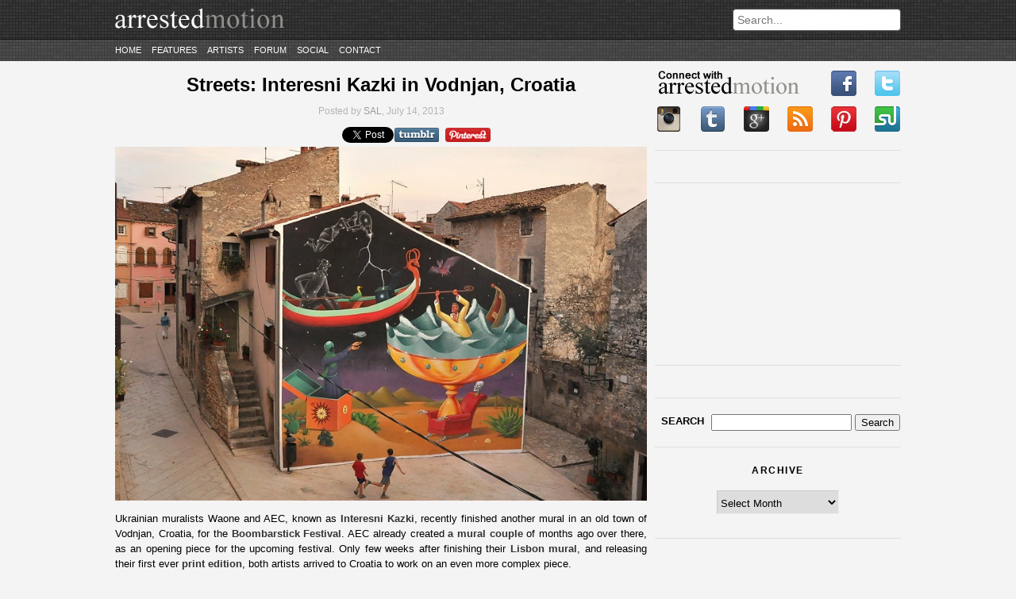

--- FILE ---
content_type: text/html; charset=UTF-8
request_url: https://arrestedmotion.com/2013/07/streets-interesni-kazki-in-vodnjan-croatia/
body_size: 9157
content:
<!DOCTYPE html>
<html lang="en-US">
<head>
	<meta http-equiv="Content-Type" content="text/html; charset=UTF-8" />
	<meta charset="UTF-8" />
	<meta name="description" content="&quot;the aim of every artist is to arrest motion&#8230;&quot; -Faulkner" />
	<link rel="profile" href="https://gmpg.org/xfn/11" />
	<link rel="pingback" href="https://arrestedmotion.com/xmlrpc.php" />
	<title>Streets: Interesni Kazki in Vodnjan, Croatia &laquo; Arrested Motion</title>
	
<style>
#cmn_wrap {background:#f4f4f4; padding-top:10px !important}
body > header {margin-bottom:0 !important;}
</style>

						
	
	<!--[if lt IE 9]>
		<script src="https://html5shim.googlecode.com/svn/trunk/html5.js"></script>
	<![endif]-->
    
       
    
    	<meta property="og:title" content="Streets: Interesni Kazki in Vodnjan, Croatia &laquo; Arrested Motion"/>
	<meta property="og:type" content="article"/>
	<meta property="og:image" content="https://arrestedmotion.com/wp-content/uploads/2013/07/interesni-kazki8-145x110.jpg"/>
	<meta property="og:site_name" content="ArrestedMotion"/>
	<meta property="og:description" content="&quot;the aim of every artist is to arrest motion&#8230;&quot; -Faulkner"/>

<meta property="og:url" content="https://arrestedmotion.com/2013/07/streets-interesni-kazki-in-vodnjan-croatia/"><meta rel="canonical" content="https://arrestedmotion.com/2013/07/streets-interesni-kazki-in-vodnjan-croatia/"><meta name='robots' content='max-image-preview:large' />
<script type="text/javascript">
/* <![CDATA[ */
window._wpemojiSettings = {"baseUrl":"https:\/\/s.w.org\/images\/core\/emoji\/15.0.3\/72x72\/","ext":".png","svgUrl":"https:\/\/s.w.org\/images\/core\/emoji\/15.0.3\/svg\/","svgExt":".svg","source":{"concatemoji":"https:\/\/arrestedmotion.com\/wp-includes\/js\/wp-emoji-release.min.js"}};
/*! This file is auto-generated */
!function(i,n){var o,s,e;function c(e){try{var t={supportTests:e,timestamp:(new Date).valueOf()};sessionStorage.setItem(o,JSON.stringify(t))}catch(e){}}function p(e,t,n){e.clearRect(0,0,e.canvas.width,e.canvas.height),e.fillText(t,0,0);var t=new Uint32Array(e.getImageData(0,0,e.canvas.width,e.canvas.height).data),r=(e.clearRect(0,0,e.canvas.width,e.canvas.height),e.fillText(n,0,0),new Uint32Array(e.getImageData(0,0,e.canvas.width,e.canvas.height).data));return t.every(function(e,t){return e===r[t]})}function u(e,t,n){switch(t){case"flag":return n(e,"\ud83c\udff3\ufe0f\u200d\u26a7\ufe0f","\ud83c\udff3\ufe0f\u200b\u26a7\ufe0f")?!1:!n(e,"\ud83c\uddfa\ud83c\uddf3","\ud83c\uddfa\u200b\ud83c\uddf3")&&!n(e,"\ud83c\udff4\udb40\udc67\udb40\udc62\udb40\udc65\udb40\udc6e\udb40\udc67\udb40\udc7f","\ud83c\udff4\u200b\udb40\udc67\u200b\udb40\udc62\u200b\udb40\udc65\u200b\udb40\udc6e\u200b\udb40\udc67\u200b\udb40\udc7f");case"emoji":return!n(e,"\ud83d\udc26\u200d\u2b1b","\ud83d\udc26\u200b\u2b1b")}return!1}function f(e,t,n){var r="undefined"!=typeof WorkerGlobalScope&&self instanceof WorkerGlobalScope?new OffscreenCanvas(300,150):i.createElement("canvas"),a=r.getContext("2d",{willReadFrequently:!0}),o=(a.textBaseline="top",a.font="600 32px Arial",{});return e.forEach(function(e){o[e]=t(a,e,n)}),o}function t(e){var t=i.createElement("script");t.src=e,t.defer=!0,i.head.appendChild(t)}"undefined"!=typeof Promise&&(o="wpEmojiSettingsSupports",s=["flag","emoji"],n.supports={everything:!0,everythingExceptFlag:!0},e=new Promise(function(e){i.addEventListener("DOMContentLoaded",e,{once:!0})}),new Promise(function(t){var n=function(){try{var e=JSON.parse(sessionStorage.getItem(o));if("object"==typeof e&&"number"==typeof e.timestamp&&(new Date).valueOf()<e.timestamp+604800&&"object"==typeof e.supportTests)return e.supportTests}catch(e){}return null}();if(!n){if("undefined"!=typeof Worker&&"undefined"!=typeof OffscreenCanvas&&"undefined"!=typeof URL&&URL.createObjectURL&&"undefined"!=typeof Blob)try{var e="postMessage("+f.toString()+"("+[JSON.stringify(s),u.toString(),p.toString()].join(",")+"));",r=new Blob([e],{type:"text/javascript"}),a=new Worker(URL.createObjectURL(r),{name:"wpTestEmojiSupports"});return void(a.onmessage=function(e){c(n=e.data),a.terminate(),t(n)})}catch(e){}c(n=f(s,u,p))}t(n)}).then(function(e){for(var t in e)n.supports[t]=e[t],n.supports.everything=n.supports.everything&&n.supports[t],"flag"!==t&&(n.supports.everythingExceptFlag=n.supports.everythingExceptFlag&&n.supports[t]);n.supports.everythingExceptFlag=n.supports.everythingExceptFlag&&!n.supports.flag,n.DOMReady=!1,n.readyCallback=function(){n.DOMReady=!0}}).then(function(){return e}).then(function(){var e;n.supports.everything||(n.readyCallback(),(e=n.source||{}).concatemoji?t(e.concatemoji):e.wpemoji&&e.twemoji&&(t(e.twemoji),t(e.wpemoji)))}))}((window,document),window._wpemojiSettings);
/* ]]> */
</script>
<link rel='stylesheet' id='style-css' href='https://arrestedmotion.com/wp-content/themes/arrestedmotion/assets/css/style.css' type='text/css' media='all' />
<link rel='stylesheet' id='orbit_css-css' href='https://arrestedmotion.com/wp-content/themes/arrestedmotion/assets/css/orbit.css' type='text/css' media='all' />
<style id='wp-emoji-styles-inline-css' type='text/css'>

	img.wp-smiley, img.emoji {
		display: inline !important;
		border: none !important;
		box-shadow: none !important;
		height: 1em !important;
		width: 1em !important;
		margin: 0 0.07em !important;
		vertical-align: -0.1em !important;
		background: none !important;
		padding: 0 !important;
	}
</style>
<script type="text/javascript" src="https://arrestedmotion.com/wp-includes/js/jquery/jquery.min.js" id="jquery-core-js"></script>
<script type="text/javascript" src="https://arrestedmotion.com/wp-includes/js/jquery/jquery-migrate.min.js" id="jquery-migrate-js"></script>
<script type="text/javascript" src="https://arrestedmotion.com/wp-content/themes/arrestedmotion/assets/js/jquery.orbit-1.2.3.min.js" id="orbit_js-js"></script>
<script type="text/javascript" src="https://arrestedmotion.com/wp-content/themes/arrestedmotion/assets/js/jquery.threedots.min.js" id="threedots-js"></script>
<script type="text/javascript" src="https://arrestedmotion.com/wp-content/themes/arrestedmotion/assets/js/custom.js" id="custom_script-js"></script>
<link rel="https://api.w.org/" href="https://arrestedmotion.com/wp-json/" /><link rel="alternate" title="JSON" type="application/json" href="https://arrestedmotion.com/wp-json/wp/v2/posts/226307" /><link rel="canonical" href="https://arrestedmotion.com/2013/07/streets-interesni-kazki-in-vodnjan-croatia/" />
<link rel='shortlink' href='https://arrestedmotion.com/?p=226307' />
<link rel="alternate" title="oEmbed (JSON)" type="application/json+oembed" href="https://arrestedmotion.com/wp-json/oembed/1.0/embed?url=https%3A%2F%2Farrestedmotion.com%2F2013%2F07%2Fstreets-interesni-kazki-in-vodnjan-croatia%2F" />
<link rel="alternate" title="oEmbed (XML)" type="text/xml+oembed" href="https://arrestedmotion.com/wp-json/oembed/1.0/embed?url=https%3A%2F%2Farrestedmotion.com%2F2013%2F07%2Fstreets-interesni-kazki-in-vodnjan-croatia%2F&#038;format=xml" />
<!-- Catalyst | Begin head script -->
<!-- Complex Catalyst plugin ver: 0.0.6 -->
<script data-cfasync="false" type="text/javascript">
    window.catalyst = window.catalyst || {cmd: []};

    var catalystConfig = {
        site: 'cmn_arrestedmotion', // set in admin
        silo: 's_sty', // set in admin
        zone: 'features',
        tier: 'to,t2,internal',
        kw: 'croatia,features,interesni-kazki,seen-on-streets,street-urban-art,',
        exclude: 'ugc',
        toolbar: {
            theme: 'light', // set in admin
        }
    };
</script>
<script async type="text/javascript" src="https://media.complex.com/common/catalyst.js"></script>
<!-- Catalyst | End head script -->
		<style type="text/css" id="wp-custom-css">
			article .post-excerpt {height: unset}

article .read-more {position: unset}

.share-buttons {left: 465px; bottom: 20px}

.share-twitter {left: 80px}		</style>
		
	


	
</head>

<body class="post-template-default single single-post postid-226307 single-format-standard">


<header>

<div id="cmn_ad_tag_head"  class="fw_arrestedmotion"></div>
<script>window.catalyst.cmd.push('loadAds',[['top', 'cmn_ad_tag_head']]);</script>



	
	<div class="container">
		<a href="https://arrestedmotion.com"><img src="https://arrestedmotion.com/wp-content/themes/arrestedmotion/assets/img/logo.png" alt="ArrestedMotion logo"></a>

		<div id="search-bar">
			<form action="https://arrestedmotion.com" id="searchform" method="get" role="search">
				<input type="text" id="s" name="s" placeholder="Search...">
			</form>
		</div>
	</div><!-- .container -->
	<div class="container navigation">
		<nav>
			<div class="menu-primary-container"><ul id="menu-primary" class="menu"><li id="menu-item-181137" class="menu-item menu-item-type-custom menu-item-object-custom menu-item-181137"><a href="http://www.arrestedmotion.com">Home</a></li>
<li id="menu-item-181142" class="menu-item menu-item-type-post_type menu-item-object-page menu-item-181142"><a href="https://arrestedmotion.com/features/">Features</a></li>
<li id="menu-item-338437" class="menu-item menu-item-type-post_type menu-item-object-page menu-item-338437"><a href="https://arrestedmotion.com/artists/">Artists</a></li>
<li id="menu-item-181147" class="menu-item menu-item-type-custom menu-item-object-custom menu-item-181147"><a href="http://artchival.proboards.com">Forum</a></li>
<li id="menu-item-181148" class="menu-item menu-item-type-custom menu-item-object-custom menu-item-has-children menu-item-181148"><a href="/">Social</a>
<ul class="sub-menu">
	<li id="menu-item-181149" class="menu-item menu-item-type-custom menu-item-object-custom menu-item-181149"><a href="https://www.facebook.com/arrestedmotion">Facebook</a></li>
	<li id="menu-item-181150" class="menu-item menu-item-type-custom menu-item-object-custom menu-item-181150"><a href="https://instagram.heroku.com/users/arrestedmotion">Instagram</a></li>
	<li id="menu-item-181151" class="menu-item menu-item-type-custom menu-item-object-custom menu-item-181151"><a href="https://twitter.com/arrestedmotion">Twitter</a></li>
	<li id="menu-item-181152" class="menu-item menu-item-type-custom menu-item-object-custom menu-item-181152"><a href="https://arrestedmotion.tumblr.com/">tumblr</a></li>
	<li id="menu-item-181153" class="menu-item menu-item-type-custom menu-item-object-custom menu-item-181153"><a href="https://pinterest.com/arrestedmotion/">Pinterest</a></li>
</ul>
</li>
<li id="menu-item-332330" class="menu-item menu-item-type-post_type menu-item-object-page menu-item-332330"><a href="https://arrestedmotion.com/contact/">Contact</a></li>
</ul></div>		</nav>
	</div>
</header>



<div id="cmn_wrap">


<div id="page">

<div id="wrap">

	<div id="content">
		
			
				<article id="post-226307" class="post-226307 post type-post status-publish format-standard has-post-thumbnail hentry category-features category-seen-on-streets category-street tag-croatia tag-features tag-interesni-kazki tag-seen-on-streets tag-street-urban-art">

	<header>
		<h1><a href="https://arrestedmotion.com/2013/07/streets-interesni-kazki-in-vodnjan-croatia/" title="Streets: Interesni Kazki in Vodnjan, Croatia">Streets: Interesni Kazki in Vodnjan, Croatia</a></h1>
		<div class="post-info">
				Posted by <a href="https://arrestedmotion.com/author/sasha/">SAL</a>, July 14, 2013		</div><!-- .post-info -->

		<div class="share-single">
			<div class="share-buttons">
	<!-- FB -->
	<div class="share-fb">
		<iframe src="https://www.facebook.com/plugins/like.php?href=https://arrestedmotion.com/2013/07/streets-interesni-kazki-in-vodnjan-croatia/&layout=button_count&show_faces=false&width=75&action=like&font=arial&colorscheme=light&height=21" scrolling="no" frameborder="0" allowTransparency="true"></iframe>
	</div>

	<!-- TWITTER -->
	<div class="share-twitter">
		<a href="https://twitter.com/share" class="twitter-share-button" data-url="https://arrestedmotion.com/2013/07/streets-interesni-kazki-in-vodnjan-croatia/" data-text="Streets: Interesni Kazki in Vodnjan, Croatia" data-via="arrestedmotion" data-count="none">Tweet</a>
		<script>!function(d,s,id){var js,fjs=d.getElementsByTagName(s)[0];if(!d.getElementById(id)){js=d.createElement(s);js.id=id;js.src="//platform.twitter.com/widgets.js";fjs.parentNode.insertBefore(js,fjs);}}(document,"script","twitter-wjs");</script>
	</div>

	<!-- TUMBLR -->
	<div class="share-tumblr">
		<a target="_blank" href="https://www.tumblr.com/share/link?url=https%3A%2F%2Farrestedmotion.com%2F2013%2F07%2Fstreets-interesni-kazki-in-vodnjan-croatia%2F&name=Streets: Interesni Kazki in Vodnjan, Croatia">
			<img src="https://arrestedmotion.com/wp-content/themes/arrestedmotion/assets/img/social/tumblr_wide.png">
		</a>
	</div>

			<!-- PINTEREST -->
		<div class="share-pinterest">
			<a target="_blank" href="https://pinterest.com/pin/create/button/?url=https%3A%2F%2Farrestedmotion.com%2F2013%2F07%2Fstreets-interesni-kazki-in-vodnjan-croatia%2F">
				<img src="https://arrestedmotion.com/wp-content/themes/arrestedmotion/assets/img/social/pinterest_wide.png">
			</a>
		</div>
	</div><!-- .share-buttons -->		</div>
	</header>

						<figure class="post-thumbnail-full">
								<a href="https://arrestedmotion.com/wp-content/uploads/2013/07/interesni-kazki8-600x399.jpg" title="">
					<img width="800" height="533" src="https://arrestedmotion.com/wp-content/uploads/2013/07/interesni-kazki8.jpg" class="attachment-full size-full wp-post-image" alt="" decoding="async" fetchpriority="high" srcset="https://arrestedmotion.com/wp-content/uploads/2013/07/interesni-kazki8.jpg 800w, https://arrestedmotion.com/wp-content/uploads/2013/07/interesni-kazki8-150x99.jpg 150w, https://arrestedmotion.com/wp-content/uploads/2013/07/interesni-kazki8-450x299.jpg 450w, https://arrestedmotion.com/wp-content/uploads/2013/07/interesni-kazki8-600x399.jpg 600w, https://arrestedmotion.com/wp-content/uploads/2013/07/interesni-kazki8-270x180.jpg 270w" sizes="(max-width: 800px) 100vw, 800px" />				</a>
			</figure>
		
		<div class="post-content">
			<p>Ukrainian muralists Waone and AEC, known as <a href="https://interesnikazki.blogspot.com" target="_blank"><strong>Interesni Kazki</strong></a>, recently finished another mural in an old town of Vodnjan, Croatia, for the <a href="http://www.boombarstick.com" target="_blank"><strong>Boombarstick Festival</strong></a>. AEC already created <a href="https://arrestedmotion.com/2013/04/streets-interesni-kazki-croatia/" target="_blank"><strong>a mural couple</strong></a> of months ago over there, as an opening piece for the upcoming festival. Only few weeks after finishing their <a href="https://arrestedmotion.com/2013/05/streets-interesni-kazki-lisbon-portugal/" target="_blank"><strong>Lisbon mural</strong></a>, and releasing their first ever <a href="https://arrestedmotion.com/2013/06/releases-interesni-kazki-2-editions/" target="_blank"><strong>print edition</strong></a>, both artists arrived to Croatia to work on an even more complex piece.</p>
<p>For seven days straight, the duo worked long days in the scorching Mediterranean sun, creating another surreal image that they are known for. Using slightly richer color palete than usual, and introducing some new settings and characters, the artists once again showed their infinite imagination and ability to paint anything that comes to their creative minds. Their bright imagery fits beautifully with the surroundings and is accepted with a lot of appreciation by the local people that are already proud of the first piece that they created. After this, they are getting on a plane to Mexico, to work on another beautiful mural.</p>
<p>Photo credit: <a href="https://instagram.com/arrestedmotion_sal" target="_blank"><strong>saL</strong></a> for Arrested Motion.<br />
Discuss Interesni Kazki <a href="http://artchival.proboards.com/index.cgi?board=streetart&amp;action=display&amp;thread=4462&amp;page=3" target="_blank"><strong>here</strong></a>.</p>
		</div><!-- .post-content -->
	
				<div class="images">
			<img src="https://arrestedmotion.com/wp-content/uploads/2013/07/interesni-kazki7.jpg" alt="interesni-kazki7" width="690"><img src="https://arrestedmotion.com/wp-content/uploads/2013/07/interesni-kazki6.jpg" alt="interesni-kazki6" width="690"><img src="https://arrestedmotion.com/wp-content/uploads/2013/07/interesni-kazki5.jpg" alt="interesni-kazki5" width="690"><img src="https://arrestedmotion.com/wp-content/uploads/2013/07/interesni-kazki4.jpg" alt="interesni-kazki4" width="690"><img src="https://arrestedmotion.com/wp-content/uploads/2013/07/interesni-kazki3.jpg" alt="interesni-kazki3" width="690"><img src="https://arrestedmotion.com/wp-content/uploads/2013/07/interesni-kazki2.jpg" alt="interesni-kazki2" width="690"><img src="https://arrestedmotion.com/wp-content/uploads/2013/07/interesni-kazki1.jpg" alt="interesni-kazki1" width="690">		</div><!-- .images -->
	
			<div class="related-posts">
			<div class='yarpp yarpp-related yarpp-related-website yarpp-template-list'>
<!-- YARPP List -->
<p>Related posts:</p><ol>
<li><a href="https://arrestedmotion.com/2013/04/streets-interesni-kazki-croatia/" rel="bookmark" title="Streets: Interesni Kazki (Croatia)">Streets: Interesni Kazki (Croatia)</a></li>
<li><a href="https://arrestedmotion.com/2013/05/streets-interesni-kazki-lisbon-portugal/" rel="bookmark" title="Streets: Interesni Kazki (Lisbon, Portugal)">Streets: Interesni Kazki (Lisbon, Portugal)</a></li>
<li><a href="https://arrestedmotion.com/2013/04/streets-interesni-kazki-south-africa/" rel="bookmark" title="Streets: Interesni Kazki (South Africa)">Streets: Interesni Kazki (South Africa)</a></li>
<li><a href="https://arrestedmotion.com/2011/07/streets-interesni-kazki-sisyphus-russia/" rel="bookmark" title="Streets: Interesni Kazki &#8211; &#8220;Sisyphus&#8221; (Russia)">Streets: Interesni Kazki &#8211; &#8220;Sisyphus&#8221; (Russia)</a></li>
<li><a href="https://arrestedmotion.com/2011/08/streets-interesni-kazki-ibiza/" rel="bookmark" title="Streets: Interesni Kazki (Ibiza)">Streets: Interesni Kazki (Ibiza)</a></li>
</ol>
</div>
		</div>
	
	<footer>
		<div class="post-data">
			<span class="categories"><strong>Categories:</strong> <a href="https://arrestedmotion.com/category/features/" rel="category tag">Features</a>, <a href="https://arrestedmotion.com/category/features/seen-on-streets/" rel="category tag">Seen on Streets</a>, <a href="https://arrestedmotion.com/category/art/street/" rel="category tag">Street &amp; Urban Art</a>.</span>
			<span class="tags"><strong>Tags:</strong> <a href="https://arrestedmotion.com/tag/croatia/" rel="tag">Croatia</a>, <a href="https://arrestedmotion.com/tag/features/" rel="tag">Features</a>, <a href="https://arrestedmotion.com/tag/interesni-kazki/" rel="tag">Interesni Kazki</a>, <a href="https://arrestedmotion.com/tag/seen-on-streets/" rel="tag">Seen on Streets</a>, <a href="https://arrestedmotion.com/tag/street-urban-art/" rel="tag">Street &amp; Urban Art</a>.</span>		</div>
		<div class="social">
			<a href="javascript:(function(){open('http://del.icio.us/post?v=3&noui=yes&jump=close&url='+encodeURIComponent(location.href)+'&title='+encodeURIComponent(document.title),'delicious','toolbar=no,width=700,height=250')})()"><img src="https://arrestedmotion.com/wp-content/themes/arrestedmotion/assets/img/social/delicious.png"></a>
			<a href="javascript:(function(){var w=480;var h=380;var x=Number((window.screen.width-w)/2);var y=Number((window.screen.height-h)/2);window.open('https://plusone.google.com/_/+1/confirm?hl=en&url='+encodeURIComponent(location.href)+'&title='+encodeURIComponent(document.title),'','width='+w+',height='+h+',left='+x+',top='+y+',scrollbars=no');})();"><img src="https://arrestedmotion.com/wp-content/themes/arrestedmotion/assets/img/social/gplus.png"></a>
			<a href="#" onclick="javascript:var d=document,f='http://www.facebook.com/share',l=d.location,e=encodeURIComponent,p='.php?src=bm&v=4&i=1333587414&u='+e(l.href)+'&t='+e(d.title);1;try{if (!/^(.*\.)?facebook\.[^.]*$/.test(l.host))throw(0);share_internal_bookmarklet(p)}catch(z) {a=function() {if (!window.open(f+'r'+p,'sharer','toolbar=0,status=0,resizable=1,width=626,height=436'))l.href=f+p};if (/Firefox/.test(navigator.userAgent))setTimeout(a,0);else{a()}}void(0);return false;"><img src="https://arrestedmotion.com/wp-content/themes/arrestedmotion/assets/img/social/facebook.png"></a>
			<a href="javascript:(function(){window.twttr=window.twttr||{};var D=550,A=450,C=screen.height,B=screen.width,H=Math.round((B/2)-(D/2)),G=0,F=document,E;if(C>A){G=Math.round((C/2)-(A/2))}window.twttr.shareWin=window.open('http://twitter.com/share','','left='+H+',top='+G+',width='+D+',height='+A+',personalbar=0,toolbar=0,scrollbars=1,resizable=1');E=F.createElement('script');E.src='http://platform.twitter.com/bookmarklets/share.js?v=1';F.getElementsByTagName('head')[0].appendChild(E)}());"><img src="https://arrestedmotion.com/wp-content/themes/arrestedmotion/assets/img/social/twitter.png"></a>
			<!--
            <a href="http://pinterest.com/pin/create/button/?url=https://arrestedmotion.com/2013/07/streets-interesni-kazki-in-vodnjan-croatia/&media=&description=&quot;the aim of every artist is to arrest motion&#8230;&quot; -Faulkner" class="pin-it-button" count-layout="none"><img border="0" src="<img src="https://arrestedmotion.com/wp-content/themes/arrestedmotion/assets/img/social/pinterest.png">" title="Pin It" /></a>
             -->
            <a href="https://pinterest.com/pin/create/button/?url=https%3A%2F%2Farrestedmotion.com%2F2013%2F07%2Fstreets-interesni-kazki-in-vodnjan-croatia%2F"><img src="https://arrestedmotion.com/wp-content/themes/arrestedmotion/assets/img/social/pinterest.png"></a>
           
		</div>
	</footer>

</article>

			            
            <div id="cmn_ad_tag_rect" class="widget widget_300x250"></div>
			<script>catalyst.cmd.push("loadAds", [["rect", "cmn_ad_tag_rect"]])</script>

			
<div id="disqus_thread"></div>

		
	</div><!-- #content -->

	<aside>

		<div class="widget connected_with">
		<div class="first-line">
			<img src="https://arrestedmotion.com/wp-content/themes/arrestedmotion/assets/img/social/connected_with.png">
			<a href="https://www.facebook.com/arrestedmotion" target="_blank"><img src="https://arrestedmotion.com/wp-content/themes/arrestedmotion/assets/img/social/facebook.png"></a>
			<a href="https://twitter.com/arrestedmotion" target="_blank"><img src="https://arrestedmotion.com/wp-content/themes/arrestedmotion/assets/img/social/twitter.png"></a>
		</div>
		<div class="second-line">
			<a href="https://instagram.com/arrestedmotion" target="_blank"><img src="https://arrestedmotion.com/wp-content/themes/arrestedmotion/assets/img/social/instagram.png"></a>
			<a href="https://arrestedmotion.tumblr.com/" target="_blank"><img src="https://arrestedmotion.com/wp-content/themes/arrestedmotion/assets/img/social/tumblr.png"></a>
			<a href="https://plus.google.com/107301207634461947893" target="_blank"><img src="https://arrestedmotion.com/wp-content/themes/arrestedmotion/assets/img/social/gplus.png"></a>
			<a href="https://arrestedmotion.com/feed/"><img src="https://arrestedmotion.com/wp-content/themes/arrestedmotion/assets/img/social/rss.png"></a>
			<a href="https://pinterest.com/arrestedmotion/" target="_blank"><img src="https://arrestedmotion.com/wp-content/themes/arrestedmotion/assets/img/social/pinterest.png"></a>
			<a href="" target="_blank"><img src="https://arrestedmotion.com/wp-content/themes/arrestedmotion/assets/img/social/stumbleupon.png"></a>
		</div>
	</div>
<div id="cmn_ad_tag_rect" class="widget widget_300x250"></div>
	<script>
	catalyst.cmd.push("loadAds", [["rect", "cmn_ad_tag_rect"]])</script><div class="widget widget_facebook">
		 <iframe src="//www.facebook.com/plugins/likebox.php?href=https%3A%2F%2Fwww.facebook.com%2Farrestedmotion&amp;width=300&amp;height=183&amp;colorscheme=light&amp;show_faces=true&amp;border_color&amp;stream=false&amp;header=false" scrolling="no" frameborder="0" style="border:none; overflow:hidden; width:300px; height:183px;" allowTransparency="true"></iframe>
	</div><div class="widget widget_text">			<div class="textwidget"><h3><b></b></h3>
<div style="font-size: 11px;">
</div></div>
		</div><div class="widget widget_search"><form role="search" method="get" id="searchform" action="https://arrestedmotion.com/">
    <div><label class="screen-reader-text" for="s" style="float:left; width:70px; text-transform:uppercase; font-weight:bold;">Search</label>
        <input type="text" value="" name="s" id="s" />
        <input type="submit" id="searchsubmit" value="Search" />
    </div>
</form></div><div class="widget widget_search"><h3>Archive</h3><select name="archive-dropdown" onchange="document.location.href=this.options[this.selectedIndex].value;"><option value="">Select Month</option>	<option value='https://arrestedmotion.com/2024/06/'> June 2024 &nbsp;(1)</option>
	<option value='https://arrestedmotion.com/2024/05/'> May 2024 &nbsp;(1)</option>
	<option value='https://arrestedmotion.com/2024/04/'> April 2024 &nbsp;(1)</option>
	<option value='https://arrestedmotion.com/2024/03/'> March 2024 &nbsp;(3)</option>
	<option value='https://arrestedmotion.com/2023/11/'> November 2023 &nbsp;(2)</option>
	<option value='https://arrestedmotion.com/2023/09/'> September 2023 &nbsp;(3)</option>
	<option value='https://arrestedmotion.com/2023/08/'> August 2023 &nbsp;(1)</option>
	<option value='https://arrestedmotion.com/2023/02/'> February 2023 &nbsp;(1)</option>
	<option value='https://arrestedmotion.com/2022/12/'> December 2022 &nbsp;(4)</option>
	<option value='https://arrestedmotion.com/2022/10/'> October 2022 &nbsp;(2)</option>
	<option value='https://arrestedmotion.com/2022/07/'> July 2022 &nbsp;(2)</option>
	<option value='https://arrestedmotion.com/2022/06/'> June 2022 &nbsp;(2)</option>
	<option value='https://arrestedmotion.com/2022/05/'> May 2022 &nbsp;(3)</option>
	<option value='https://arrestedmotion.com/2022/03/'> March 2022 &nbsp;(1)</option>
	<option value='https://arrestedmotion.com/2022/01/'> January 2022 &nbsp;(1)</option>
	<option value='https://arrestedmotion.com/2021/12/'> December 2021 &nbsp;(1)</option>
	<option value='https://arrestedmotion.com/2021/10/'> October 2021 &nbsp;(4)</option>
	<option value='https://arrestedmotion.com/2021/09/'> September 2021 &nbsp;(1)</option>
	<option value='https://arrestedmotion.com/2021/05/'> May 2021 &nbsp;(5)</option>
	<option value='https://arrestedmotion.com/2021/04/'> April 2021 &nbsp;(1)</option>
	<option value='https://arrestedmotion.com/2021/03/'> March 2021 &nbsp;(1)</option>
	<option value='https://arrestedmotion.com/2021/02/'> February 2021 &nbsp;(2)</option>
	<option value='https://arrestedmotion.com/2020/12/'> December 2020 &nbsp;(1)</option>
	<option value='https://arrestedmotion.com/2020/10/'> October 2020 &nbsp;(21)</option>
	<option value='https://arrestedmotion.com/2020/09/'> September 2020 &nbsp;(8)</option>
	<option value='https://arrestedmotion.com/2020/07/'> July 2020 &nbsp;(3)</option>
	<option value='https://arrestedmotion.com/2020/06/'> June 2020 &nbsp;(9)</option>
	<option value='https://arrestedmotion.com/2020/05/'> May 2020 &nbsp;(2)</option>
	<option value='https://arrestedmotion.com/2020/04/'> April 2020 &nbsp;(11)</option>
	<option value='https://arrestedmotion.com/2020/03/'> March 2020 &nbsp;(8)</option>
	<option value='https://arrestedmotion.com/2020/02/'> February 2020 &nbsp;(8)</option>
	<option value='https://arrestedmotion.com/2020/01/'> January 2020 &nbsp;(4)</option>
	<option value='https://arrestedmotion.com/2019/12/'> December 2019 &nbsp;(12)</option>
	<option value='https://arrestedmotion.com/2019/11/'> November 2019 &nbsp;(6)</option>
	<option value='https://arrestedmotion.com/2019/10/'> October 2019 &nbsp;(24)</option>
	<option value='https://arrestedmotion.com/2019/09/'> September 2019 &nbsp;(18)</option>
	<option value='https://arrestedmotion.com/2019/08/'> August 2019 &nbsp;(13)</option>
	<option value='https://arrestedmotion.com/2019/07/'> July 2019 &nbsp;(16)</option>
	<option value='https://arrestedmotion.com/2019/06/'> June 2019 &nbsp;(13)</option>
	<option value='https://arrestedmotion.com/2019/05/'> May 2019 &nbsp;(37)</option>
	<option value='https://arrestedmotion.com/2019/04/'> April 2019 &nbsp;(29)</option>
	<option value='https://arrestedmotion.com/2019/03/'> March 2019 &nbsp;(26)</option>
	<option value='https://arrestedmotion.com/2019/02/'> February 2019 &nbsp;(19)</option>
	<option value='https://arrestedmotion.com/2019/01/'> January 2019 &nbsp;(26)</option>
	<option value='https://arrestedmotion.com/2018/12/'> December 2018 &nbsp;(34)</option>
	<option value='https://arrestedmotion.com/2018/11/'> November 2018 &nbsp;(44)</option>
	<option value='https://arrestedmotion.com/2018/10/'> October 2018 &nbsp;(49)</option>
	<option value='https://arrestedmotion.com/2018/09/'> September 2018 &nbsp;(49)</option>
	<option value='https://arrestedmotion.com/2018/08/'> August 2018 &nbsp;(36)</option>
	<option value='https://arrestedmotion.com/2018/07/'> July 2018 &nbsp;(39)</option>
	<option value='https://arrestedmotion.com/2018/06/'> June 2018 &nbsp;(42)</option>
	<option value='https://arrestedmotion.com/2018/05/'> May 2018 &nbsp;(56)</option>
	<option value='https://arrestedmotion.com/2018/04/'> April 2018 &nbsp;(53)</option>
	<option value='https://arrestedmotion.com/2018/03/'> March 2018 &nbsp;(56)</option>
	<option value='https://arrestedmotion.com/2018/02/'> February 2018 &nbsp;(30)</option>
	<option value='https://arrestedmotion.com/2018/01/'> January 2018 &nbsp;(29)</option>
	<option value='https://arrestedmotion.com/2017/12/'> December 2017 &nbsp;(18)</option>
	<option value='https://arrestedmotion.com/2017/11/'> November 2017 &nbsp;(44)</option>
	<option value='https://arrestedmotion.com/2017/10/'> October 2017 &nbsp;(42)</option>
	<option value='https://arrestedmotion.com/2017/09/'> September 2017 &nbsp;(38)</option>
	<option value='https://arrestedmotion.com/2017/08/'> August 2017 &nbsp;(28)</option>
	<option value='https://arrestedmotion.com/2017/07/'> July 2017 &nbsp;(28)</option>
	<option value='https://arrestedmotion.com/2017/06/'> June 2017 &nbsp;(45)</option>
	<option value='https://arrestedmotion.com/2017/05/'> May 2017 &nbsp;(50)</option>
	<option value='https://arrestedmotion.com/2017/04/'> April 2017 &nbsp;(34)</option>
	<option value='https://arrestedmotion.com/2017/03/'> March 2017 &nbsp;(46)</option>
	<option value='https://arrestedmotion.com/2017/02/'> February 2017 &nbsp;(47)</option>
	<option value='https://arrestedmotion.com/2017/01/'> January 2017 &nbsp;(43)</option>
	<option value='https://arrestedmotion.com/2016/12/'> December 2016 &nbsp;(53)</option>
	<option value='https://arrestedmotion.com/2016/11/'> November 2016 &nbsp;(60)</option>
	<option value='https://arrestedmotion.com/2016/10/'> October 2016 &nbsp;(75)</option>
	<option value='https://arrestedmotion.com/2016/09/'> September 2016 &nbsp;(72)</option>
	<option value='https://arrestedmotion.com/2016/08/'> August 2016 &nbsp;(68)</option>
	<option value='https://arrestedmotion.com/2016/07/'> July 2016 &nbsp;(74)</option>
	<option value='https://arrestedmotion.com/2016/06/'> June 2016 &nbsp;(87)</option>
	<option value='https://arrestedmotion.com/2016/05/'> May 2016 &nbsp;(84)</option>
	<option value='https://arrestedmotion.com/2016/04/'> April 2016 &nbsp;(75)</option>
	<option value='https://arrestedmotion.com/2016/03/'> March 2016 &nbsp;(76)</option>
	<option value='https://arrestedmotion.com/2016/02/'> February 2016 &nbsp;(73)</option>
	<option value='https://arrestedmotion.com/2016/01/'> January 2016 &nbsp;(70)</option>
	<option value='https://arrestedmotion.com/2015/12/'> December 2015 &nbsp;(83)</option>
	<option value='https://arrestedmotion.com/2015/11/'> November 2015 &nbsp;(91)</option>
	<option value='https://arrestedmotion.com/2015/10/'> October 2015 &nbsp;(100)</option>
	<option value='https://arrestedmotion.com/2015/09/'> September 2015 &nbsp;(101)</option>
	<option value='https://arrestedmotion.com/2015/08/'> August 2015 &nbsp;(80)</option>
	<option value='https://arrestedmotion.com/2015/07/'> July 2015 &nbsp;(83)</option>
	<option value='https://arrestedmotion.com/2015/06/'> June 2015 &nbsp;(85)</option>
	<option value='https://arrestedmotion.com/2015/05/'> May 2015 &nbsp;(87)</option>
	<option value='https://arrestedmotion.com/2015/04/'> April 2015 &nbsp;(79)</option>
	<option value='https://arrestedmotion.com/2015/03/'> March 2015 &nbsp;(79)</option>
	<option value='https://arrestedmotion.com/2015/02/'> February 2015 &nbsp;(90)</option>
	<option value='https://arrestedmotion.com/2015/01/'> January 2015 &nbsp;(75)</option>
	<option value='https://arrestedmotion.com/2014/12/'> December 2014 &nbsp;(91)</option>
	<option value='https://arrestedmotion.com/2014/11/'> November 2014 &nbsp;(67)</option>
	<option value='https://arrestedmotion.com/2014/10/'> October 2014 &nbsp;(110)</option>
	<option value='https://arrestedmotion.com/2014/09/'> September 2014 &nbsp;(94)</option>
	<option value='https://arrestedmotion.com/2014/08/'> August 2014 &nbsp;(93)</option>
	<option value='https://arrestedmotion.com/2014/07/'> July 2014 &nbsp;(77)</option>
	<option value='https://arrestedmotion.com/2014/06/'> June 2014 &nbsp;(94)</option>
	<option value='https://arrestedmotion.com/2014/05/'> May 2014 &nbsp;(108)</option>
	<option value='https://arrestedmotion.com/2014/04/'> April 2014 &nbsp;(104)</option>
	<option value='https://arrestedmotion.com/2014/03/'> March 2014 &nbsp;(92)</option>
	<option value='https://arrestedmotion.com/2014/02/'> February 2014 &nbsp;(79)</option>
	<option value='https://arrestedmotion.com/2014/01/'> January 2014 &nbsp;(83)</option>
	<option value='https://arrestedmotion.com/2013/12/'> December 2013 &nbsp;(92)</option>
	<option value='https://arrestedmotion.com/2013/11/'> November 2013 &nbsp;(109)</option>
	<option value='https://arrestedmotion.com/2013/10/'> October 2013 &nbsp;(132)</option>
	<option value='https://arrestedmotion.com/2013/09/'> September 2013 &nbsp;(114)</option>
	<option value='https://arrestedmotion.com/2013/08/'> August 2013 &nbsp;(104)</option>
	<option value='https://arrestedmotion.com/2013/07/'> July 2013 &nbsp;(106)</option>
	<option value='https://arrestedmotion.com/2013/06/'> June 2013 &nbsp;(102)</option>
	<option value='https://arrestedmotion.com/2013/05/'> May 2013 &nbsp;(113)</option>
	<option value='https://arrestedmotion.com/2013/04/'> April 2013 &nbsp;(101)</option>
	<option value='https://arrestedmotion.com/2013/03/'> March 2013 &nbsp;(91)</option>
	<option value='https://arrestedmotion.com/2013/02/'> February 2013 &nbsp;(98)</option>
	<option value='https://arrestedmotion.com/2013/01/'> January 2013 &nbsp;(108)</option>
	<option value='https://arrestedmotion.com/2012/12/'> December 2012 &nbsp;(118)</option>
	<option value='https://arrestedmotion.com/2012/11/'> November 2012 &nbsp;(114)</option>
	<option value='https://arrestedmotion.com/2012/10/'> October 2012 &nbsp;(120)</option>
	<option value='https://arrestedmotion.com/2012/09/'> September 2012 &nbsp;(108)</option>
	<option value='https://arrestedmotion.com/2012/08/'> August 2012 &nbsp;(121)</option>
	<option value='https://arrestedmotion.com/2012/07/'> July 2012 &nbsp;(129)</option>
	<option value='https://arrestedmotion.com/2012/06/'> June 2012 &nbsp;(117)</option>
	<option value='https://arrestedmotion.com/2012/05/'> May 2012 &nbsp;(163)</option>
	<option value='https://arrestedmotion.com/2012/04/'> April 2012 &nbsp;(142)</option>
	<option value='https://arrestedmotion.com/2012/03/'> March 2012 &nbsp;(143)</option>
	<option value='https://arrestedmotion.com/2012/02/'> February 2012 &nbsp;(128)</option>
	<option value='https://arrestedmotion.com/2012/01/'> January 2012 &nbsp;(138)</option>
	<option value='https://arrestedmotion.com/2011/12/'> December 2011 &nbsp;(156)</option>
	<option value='https://arrestedmotion.com/2011/11/'> November 2011 &nbsp;(163)</option>
	<option value='https://arrestedmotion.com/2011/10/'> October 2011 &nbsp;(182)</option>
	<option value='https://arrestedmotion.com/2011/09/'> September 2011 &nbsp;(160)</option>
	<option value='https://arrestedmotion.com/2011/08/'> August 2011 &nbsp;(143)</option>
	<option value='https://arrestedmotion.com/2011/07/'> July 2011 &nbsp;(133)</option>
	<option value='https://arrestedmotion.com/2011/06/'> June 2011 &nbsp;(145)</option>
	<option value='https://arrestedmotion.com/2011/05/'> May 2011 &nbsp;(150)</option>
	<option value='https://arrestedmotion.com/2011/04/'> April 2011 &nbsp;(128)</option>
	<option value='https://arrestedmotion.com/2011/03/'> March 2011 &nbsp;(142)</option>
	<option value='https://arrestedmotion.com/2011/02/'> February 2011 &nbsp;(119)</option>
	<option value='https://arrestedmotion.com/2011/01/'> January 2011 &nbsp;(122)</option>
	<option value='https://arrestedmotion.com/2010/12/'> December 2010 &nbsp;(156)</option>
	<option value='https://arrestedmotion.com/2010/11/'> November 2010 &nbsp;(163)</option>
	<option value='https://arrestedmotion.com/2010/10/'> October 2010 &nbsp;(158)</option>
	<option value='https://arrestedmotion.com/2010/09/'> September 2010 &nbsp;(138)</option>
	<option value='https://arrestedmotion.com/2010/08/'> August 2010 &nbsp;(136)</option>
	<option value='https://arrestedmotion.com/2010/07/'> July 2010 &nbsp;(143)</option>
	<option value='https://arrestedmotion.com/2010/06/'> June 2010 &nbsp;(128)</option>
	<option value='https://arrestedmotion.com/2010/05/'> May 2010 &nbsp;(138)</option>
	<option value='https://arrestedmotion.com/2010/04/'> April 2010 &nbsp;(126)</option>
	<option value='https://arrestedmotion.com/2010/03/'> March 2010 &nbsp;(145)</option>
	<option value='https://arrestedmotion.com/2010/02/'> February 2010 &nbsp;(136)</option>
	<option value='https://arrestedmotion.com/2010/01/'> January 2010 &nbsp;(128)</option>
	<option value='https://arrestedmotion.com/2009/12/'> December 2009 &nbsp;(136)</option>
	<option value='https://arrestedmotion.com/2009/11/'> November 2009 &nbsp;(134)</option>
	<option value='https://arrestedmotion.com/2009/10/'> October 2009 &nbsp;(142)</option>
	<option value='https://arrestedmotion.com/2009/09/'> September 2009 &nbsp;(130)</option>
	<option value='https://arrestedmotion.com/2009/08/'> August 2009 &nbsp;(136)</option>
	<option value='https://arrestedmotion.com/2009/07/'> July 2009 &nbsp;(117)</option>
	<option value='https://arrestedmotion.com/2009/06/'> June 2009 &nbsp;(106)</option>
	<option value='https://arrestedmotion.com/2009/05/'> May 2009 &nbsp;(84)</option>
	<option value='https://arrestedmotion.com/2009/04/'> April 2009 &nbsp;(83)</option>
	<option value='https://arrestedmotion.com/2009/03/'> March 2009 &nbsp;(85)</option>
	<option value='https://arrestedmotion.com/2009/02/'> February 2009 &nbsp;(75)</option>
	<option value='https://arrestedmotion.com/2009/01/'> January 2009 &nbsp;(80)</option>
	<option value='https://arrestedmotion.com/2008/12/'> December 2008 &nbsp;(91)</option>
	<option value='https://arrestedmotion.com/2008/11/'> November 2008 &nbsp;(87)</option>
	<option value='https://arrestedmotion.com/2008/10/'> October 2008 &nbsp;(90)</option>
	<option value='https://arrestedmotion.com/2008/09/'> September 2008 &nbsp;(22)</option>
</select></div>
</aside>

</div><!-- #wrap -->

</div><!-- #page -->

<footer>
	<div class="container">
		<nav>
					</nav>

		<div class="copyright">
			&copy; 2012 Arrested Motion LTD. All Rights Reserved.
		</div>
	</div><!-- .container -->
</footer>

<!-- G+ -->
<script type="text/javascript">
  (function() {
	var po = document.createElement('script'); po.type = 'text/javascript'; po.async = true;
	po.src = 'https://apis.google.com/js/plusone.js';
	var s = document.getElementsByTagName('script')[0]; s.parentNode.insertBefore(po, s);
  })();
</script>
<!--
<script type="text/javascript" src="//assets.pinterest.com/js/pinit.js"></script>
-->
<link rel='stylesheet' id='yarppRelatedCss-css' href='https://arrestedmotion.com/wp-content/plugins/yet-another-related-posts-plugin/style/related.css' type='text/css' media='all' />
<script type="text/javascript" src="https://arrestedmotion.com/wp-includes/js/comment-reply.min.js" id="comment-reply-js" async="async" data-wp-strategy="async"></script>
<script type="text/javascript" id="disqus_count-js-extra">
/* <![CDATA[ */
var countVars = {"disqusShortname":"arrestedmotion"};
/* ]]> */
</script>
<script type="text/javascript" src="https://arrestedmotion.com/wp-content/plugins/disqus-comment-system/public/js/comment_count.js" id="disqus_count-js"></script>
<script type="text/javascript" id="disqus_embed-js-extra">
/* <![CDATA[ */
var embedVars = {"disqusConfig":{"integration":"wordpress 3.1.2"},"disqusIdentifier":"226307 https:\/\/arrestedmotion.com\/?p=226307","disqusShortname":"arrestedmotion","disqusTitle":"Streets: Interesni Kazki in Vodnjan, Croatia","disqusUrl":"https:\/\/arrestedmotion.com\/2013\/07\/streets-interesni-kazki-in-vodnjan-croatia\/","postId":"226307"};
/* ]]> */
</script>
<script type="text/javascript" src="https://arrestedmotion.com/wp-content/plugins/disqus-comment-system/public/js/comment_embed.js" id="disqus_embed-js"></script>

</div>

<!-- Quantcast Tag -->
<script type="text/javascript">
  var _qevents = _qevents || [];

  (function() {
   var elem = document.createElement('script');

   elem.src = (document.location.protocol == "https:" ? "https://secure" : "http://edge") + ".quantserve.com/quant.js";
   elem.async = true;
   elem.type = "text/javascript";
   var scpt = document.getElementsByTagName('script')[0];
   scpt.parentNode.insertBefore(elem, scpt);
  })();
</script>
<script type="text/javascript">
_qevents.push( { qacct:"p-a0gOdUACucKCE"} );
</script>
<noscript>
<div style="display: none;"><img src="//pixel.quantserve.com/pixel/p-a0gOdUACucKCE.gif" height="1" width="1" alt="Quantcast"/></div>
</noscript>
<!-- End Quantcast tag -->



<!-- Begin comScore Tag -->
<script>document.write(unescape("%3Cscript src='" + (document.location.protocol == "https:" ? "https://sb" : "http://b") + ".scorecardresearch.com/beacon.js' %3E%3C/script%3E"));</script>
<script>
  COMSCORE.beacon({
    c1:2,
    c2:6685975,
    c3:"",
    c4:"arrestedmotion.com/2013/07/streets-interesni-kazki-in-vodnjan-croatia/",
    c5:"",
    c6:"",
    c15:""
  });
</script>
<noscript><img src="http://b.scorecardresearch.com/p?c1=2&c2=6685975&c3=&c4=&c5=&c6=&c15=&cj=1" /></noscript>
<!-- End comScore Tag -->

<div id="cmn_ad_tag_rect" class="widget widget_300x250"></div>
<script>catalyst.cmd.push("loadAds", [["rect", "cmn_ad_tag_rect"]])</script>

<script defer src="https://static.cloudflareinsights.com/beacon.min.js/vcd15cbe7772f49c399c6a5babf22c1241717689176015" integrity="sha512-ZpsOmlRQV6y907TI0dKBHq9Md29nnaEIPlkf84rnaERnq6zvWvPUqr2ft8M1aS28oN72PdrCzSjY4U6VaAw1EQ==" data-cf-beacon='{"version":"2024.11.0","token":"1dc673fec0254ad685d95ce4bfa758a1","r":1,"server_timing":{"name":{"cfCacheStatus":true,"cfEdge":true,"cfExtPri":true,"cfL4":true,"cfOrigin":true,"cfSpeedBrain":true},"location_startswith":null}}' crossorigin="anonymous"></script>
</body>
</html>
